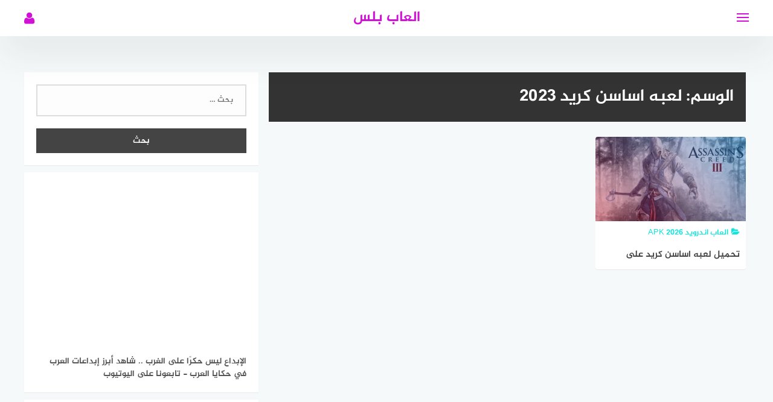

--- FILE ---
content_type: text/html; charset=UTF-8
request_url: https://gamesplus24.info/tag/%D9%84%D8%B9%D8%A8%D9%87-%D8%A7%D8%B3%D8%A7%D8%B3%D9%86-%D9%83%D8%B1%D9%8A%D8%AF-2023/
body_size: 16146
content:
<!DOCTYPE html>
<html class="no-js" dir="rtl" lang="ar" >
<head>
		
<meta name="google-site-verification" content="RUqjz-D8DzJ2RF9tTZpouPktDV1beYA4g1ICvA6ebHo" />

	<meta name="google-site-verification" content="pVS2yTxeZCCNqamqwT7pCbNKeqgOV-Bd2XDe5adSQhU" />
<meta name="p:domain_verify" content="f79183082bc6f3c4047e402ee9a78274"/>
<meta charset="UTF-8">
<meta name="viewport" content="width=device-width, initial-scale=1">
<link rel="profile" href="http://gmpg.org/xfn/11">
<meta name="google-site-verification" content="33l_DnzVhofCuYx4seJt1u-nPt5tnKfSt_ZAmZVWaX0" />
<!-- Global site tag (gtag.js) - Google Analytics -->
<script async src="https://www.googletagmanager.com/gtag/js?id=UA-158975834-1"></script>
<script>
  window.dataLayer = window.dataLayer || [];
  function gtag(){dataLayer.push(arguments);}
  gtag('js', new Date());

  gtag('config', 'UA-158975834-1');
</script>

<meta name='robots' content='index, follow, max-image-preview:large, max-snippet:-1, max-video-preview:-1' />
	<style>img:is([sizes="auto" i], [sizes^="auto," i]) { contain-intrinsic-size: 3000px 1500px }</style>
	<script>document.documentElement.className = document.documentElement.className.replace("no-js","js");</script>

	<!-- This site is optimized with the Yoast SEO plugin v26.6 - https://yoast.com/wordpress/plugins/seo/ -->
	<title>لعبه اساسن كريد 2023 - العاب بلس</title>
	<link rel="canonical" href="https://gamesplus24.info/tag/لعبه-اساسن-كريد-2023/" />
	<meta property="og:locale" content="ar_AR" />
	<meta property="og:type" content="article" />
	<meta property="og:title" content="لعبه اساسن كريد 2023 - العاب بلس" />
	<meta property="og:url" content="https://gamesplus24.info/tag/لعبه-اساسن-كريد-2023/" />
	<meta property="og:site_name" content="العاب بلس" />
	<meta name="twitter:card" content="summary_large_image" />
	<script type="application/ld+json" class="yoast-schema-graph">{"@context":"https://schema.org","@graph":[{"@type":"CollectionPage","@id":"https://gamesplus24.info/tag/%d9%84%d8%b9%d8%a8%d9%87-%d8%a7%d8%b3%d8%a7%d8%b3%d9%86-%d9%83%d8%b1%d9%8a%d8%af-2023/","url":"https://gamesplus24.info/tag/%d9%84%d8%b9%d8%a8%d9%87-%d8%a7%d8%b3%d8%a7%d8%b3%d9%86-%d9%83%d8%b1%d9%8a%d8%af-2023/","name":"لعبه اساسن كريد 2023 - العاب بلس","isPartOf":{"@id":"https://gamesplus24.info/#website"},"primaryImageOfPage":{"@id":"https://gamesplus24.info/tag/%d9%84%d8%b9%d8%a8%d9%87-%d8%a7%d8%b3%d8%a7%d8%b3%d9%86-%d9%83%d8%b1%d9%8a%d8%af-2023/#primaryimage"},"image":{"@id":"https://gamesplus24.info/tag/%d9%84%d8%b9%d8%a8%d9%87-%d8%a7%d8%b3%d8%a7%d8%b3%d9%86-%d9%83%d8%b1%d9%8a%d8%af-2023/#primaryimage"},"thumbnailUrl":"https://i0.wp.com/gamesplus24.info/wp-content/uploads/2020/10/%D8%A7%D9%84%D8%AA%D9%82%D8%A7%D8%B7-1.png?fit=715%2C401&ssl=1","breadcrumb":{"@id":"https://gamesplus24.info/tag/%d9%84%d8%b9%d8%a8%d9%87-%d8%a7%d8%b3%d8%a7%d8%b3%d9%86-%d9%83%d8%b1%d9%8a%d8%af-2023/#breadcrumb"},"inLanguage":"ar"},{"@type":"ImageObject","inLanguage":"ar","@id":"https://gamesplus24.info/tag/%d9%84%d8%b9%d8%a8%d9%87-%d8%a7%d8%b3%d8%a7%d8%b3%d9%86-%d9%83%d8%b1%d9%8a%d8%af-2023/#primaryimage","url":"https://i0.wp.com/gamesplus24.info/wp-content/uploads/2020/10/%D8%A7%D9%84%D8%AA%D9%82%D8%A7%D8%B7-1.png?fit=715%2C401&ssl=1","contentUrl":"https://i0.wp.com/gamesplus24.info/wp-content/uploads/2020/10/%D8%A7%D9%84%D8%AA%D9%82%D8%A7%D8%B7-1.png?fit=715%2C401&ssl=1","width":715,"height":401,"caption":"تحميل لعبه اساسن كريد على الاندرويد اخر اصدار"},{"@type":"BreadcrumbList","@id":"https://gamesplus24.info/tag/%d9%84%d8%b9%d8%a8%d9%87-%d8%a7%d8%b3%d8%a7%d8%b3%d9%86-%d9%83%d8%b1%d9%8a%d8%af-2023/#breadcrumb","itemListElement":[{"@type":"ListItem","position":1,"name":"Home","item":"https://gamesplus24.info/"},{"@type":"ListItem","position":2,"name":"لعبه اساسن كريد 2023"}]},{"@type":"WebSite","@id":"https://gamesplus24.info/#website","url":"https://gamesplus24.info/","name":"العاب بلس","description":"افضل موقع لتحميل الالعاب على الكمبيوتر و الايفون والاندرويد مجانا","publisher":{"@id":"https://gamesplus24.info/#organization"},"potentialAction":[{"@type":"SearchAction","target":{"@type":"EntryPoint","urlTemplate":"https://gamesplus24.info/?s={search_term_string}"},"query-input":{"@type":"PropertyValueSpecification","valueRequired":true,"valueName":"search_term_string"}}],"inLanguage":"ar"},{"@type":"Organization","@id":"https://gamesplus24.info/#organization","name":"العاب بلس","url":"https://gamesplus24.info/","logo":{"@type":"ImageObject","inLanguage":"ar","@id":"https://gamesplus24.info/#/schema/logo/image/","url":"https://i0.wp.com/gamesplus24.info/wp-content/uploads/2019/11/logo-1.png?fit=400%2C123&ssl=1","contentUrl":"https://i0.wp.com/gamesplus24.info/wp-content/uploads/2019/11/logo-1.png?fit=400%2C123&ssl=1","width":400,"height":123,"caption":"العاب بلس"},"image":{"@id":"https://gamesplus24.info/#/schema/logo/image/"}}]}</script>
	<!-- / Yoast SEO plugin. -->


<link rel='dns-prefetch' href='//secure.gravatar.com' />
<link rel='dns-prefetch' href='//stats.wp.com' />
<link rel='dns-prefetch' href='//v0.wordpress.com' />
<link rel='dns-prefetch' href='//widgets.wp.com' />
<link rel='dns-prefetch' href='//s0.wp.com' />
<link rel='dns-prefetch' href='//0.gravatar.com' />
<link rel='dns-prefetch' href='//1.gravatar.com' />
<link rel='dns-prefetch' href='//2.gravatar.com' />
<link rel='dns-prefetch' href='//jetpack.wordpress.com' />
<link rel='dns-prefetch' href='//public-api.wordpress.com' />
<link rel='preconnect' href='//i0.wp.com' />
<link rel='preconnect' href='//c0.wp.com' />
<link rel="alternate" type="application/rss+xml" title="العاب بلس &laquo; الخلاصة" href="https://gamesplus24.info/feed/" />
<link rel="alternate" type="application/rss+xml" title="العاب بلس &laquo; خلاصة التعليقات" href="https://gamesplus24.info/comments/feed/" />
<link rel="alternate" type="application/rss+xml" title="العاب بلس &laquo; لعبه اساسن كريد 2023 خلاصة الوسوم" href="https://gamesplus24.info/tag/%d9%84%d8%b9%d8%a8%d9%87-%d8%a7%d8%b3%d8%a7%d8%b3%d9%86-%d9%83%d8%b1%d9%8a%d8%af-2023/feed/" />
<script type="text/javascript">
/* <![CDATA[ */
window._wpemojiSettings = {"baseUrl":"https:\/\/s.w.org\/images\/core\/emoji\/16.0.1\/72x72\/","ext":".png","svgUrl":"https:\/\/s.w.org\/images\/core\/emoji\/16.0.1\/svg\/","svgExt":".svg","source":{"concatemoji":"https:\/\/gamesplus24.info\/wp-includes\/js\/wp-emoji-release.min.js?ver=6.8.3"}};
/*! This file is auto-generated */
!function(s,n){var o,i,e;function c(e){try{var t={supportTests:e,timestamp:(new Date).valueOf()};sessionStorage.setItem(o,JSON.stringify(t))}catch(e){}}function p(e,t,n){e.clearRect(0,0,e.canvas.width,e.canvas.height),e.fillText(t,0,0);var t=new Uint32Array(e.getImageData(0,0,e.canvas.width,e.canvas.height).data),a=(e.clearRect(0,0,e.canvas.width,e.canvas.height),e.fillText(n,0,0),new Uint32Array(e.getImageData(0,0,e.canvas.width,e.canvas.height).data));return t.every(function(e,t){return e===a[t]})}function u(e,t){e.clearRect(0,0,e.canvas.width,e.canvas.height),e.fillText(t,0,0);for(var n=e.getImageData(16,16,1,1),a=0;a<n.data.length;a++)if(0!==n.data[a])return!1;return!0}function f(e,t,n,a){switch(t){case"flag":return n(e,"\ud83c\udff3\ufe0f\u200d\u26a7\ufe0f","\ud83c\udff3\ufe0f\u200b\u26a7\ufe0f")?!1:!n(e,"\ud83c\udde8\ud83c\uddf6","\ud83c\udde8\u200b\ud83c\uddf6")&&!n(e,"\ud83c\udff4\udb40\udc67\udb40\udc62\udb40\udc65\udb40\udc6e\udb40\udc67\udb40\udc7f","\ud83c\udff4\u200b\udb40\udc67\u200b\udb40\udc62\u200b\udb40\udc65\u200b\udb40\udc6e\u200b\udb40\udc67\u200b\udb40\udc7f");case"emoji":return!a(e,"\ud83e\udedf")}return!1}function g(e,t,n,a){var r="undefined"!=typeof WorkerGlobalScope&&self instanceof WorkerGlobalScope?new OffscreenCanvas(300,150):s.createElement("canvas"),o=r.getContext("2d",{willReadFrequently:!0}),i=(o.textBaseline="top",o.font="600 32px Arial",{});return e.forEach(function(e){i[e]=t(o,e,n,a)}),i}function t(e){var t=s.createElement("script");t.src=e,t.defer=!0,s.head.appendChild(t)}"undefined"!=typeof Promise&&(o="wpEmojiSettingsSupports",i=["flag","emoji"],n.supports={everything:!0,everythingExceptFlag:!0},e=new Promise(function(e){s.addEventListener("DOMContentLoaded",e,{once:!0})}),new Promise(function(t){var n=function(){try{var e=JSON.parse(sessionStorage.getItem(o));if("object"==typeof e&&"number"==typeof e.timestamp&&(new Date).valueOf()<e.timestamp+604800&&"object"==typeof e.supportTests)return e.supportTests}catch(e){}return null}();if(!n){if("undefined"!=typeof Worker&&"undefined"!=typeof OffscreenCanvas&&"undefined"!=typeof URL&&URL.createObjectURL&&"undefined"!=typeof Blob)try{var e="postMessage("+g.toString()+"("+[JSON.stringify(i),f.toString(),p.toString(),u.toString()].join(",")+"));",a=new Blob([e],{type:"text/javascript"}),r=new Worker(URL.createObjectURL(a),{name:"wpTestEmojiSupports"});return void(r.onmessage=function(e){c(n=e.data),r.terminate(),t(n)})}catch(e){}c(n=g(i,f,p,u))}t(n)}).then(function(e){for(var t in e)n.supports[t]=e[t],n.supports.everything=n.supports.everything&&n.supports[t],"flag"!==t&&(n.supports.everythingExceptFlag=n.supports.everythingExceptFlag&&n.supports[t]);n.supports.everythingExceptFlag=n.supports.everythingExceptFlag&&!n.supports.flag,n.DOMReady=!1,n.readyCallback=function(){n.DOMReady=!0}}).then(function(){return e}).then(function(){var e;n.supports.everything||(n.readyCallback(),(e=n.source||{}).concatemoji?t(e.concatemoji):e.wpemoji&&e.twemoji&&(t(e.twemoji),t(e.wpemoji)))}))}((window,document),window._wpemojiSettings);
/* ]]> */
</script>
<style id='wp-emoji-styles-inline-css' type='text/css'>

	img.wp-smiley, img.emoji {
		display: inline !important;
		border: none !important;
		box-shadow: none !important;
		height: 1em !important;
		width: 1em !important;
		margin: 0 0.07em !important;
		vertical-align: -0.1em !important;
		background: none !important;
		padding: 0 !important;
	}
</style>
<link rel='stylesheet' id='wp-block-library-rtl-css' href='https://c0.wp.com/c/6.8.3/wp-includes/css/dist/block-library/style-rtl.min.css' type='text/css' media='all' />
<style id='classic-theme-styles-inline-css' type='text/css'>
/*! This file is auto-generated */
.wp-block-button__link{color:#fff;background-color:#32373c;border-radius:9999px;box-shadow:none;text-decoration:none;padding:calc(.667em + 2px) calc(1.333em + 2px);font-size:1.125em}.wp-block-file__button{background:#32373c;color:#fff;text-decoration:none}
</style>
<link rel='stylesheet' id='mediaelement-css' href='https://c0.wp.com/c/6.8.3/wp-includes/js/mediaelement/mediaelementplayer-legacy.min.css' type='text/css' media='all' />
<link rel='stylesheet' id='wp-mediaelement-css' href='https://c0.wp.com/c/6.8.3/wp-includes/js/mediaelement/wp-mediaelement.min.css' type='text/css' media='all' />
<style id='jetpack-sharing-buttons-style-inline-css' type='text/css'>
.jetpack-sharing-buttons__services-list{display:flex;flex-direction:row;flex-wrap:wrap;gap:0;list-style-type:none;margin:5px;padding:0}.jetpack-sharing-buttons__services-list.has-small-icon-size{font-size:12px}.jetpack-sharing-buttons__services-list.has-normal-icon-size{font-size:16px}.jetpack-sharing-buttons__services-list.has-large-icon-size{font-size:24px}.jetpack-sharing-buttons__services-list.has-huge-icon-size{font-size:36px}@media print{.jetpack-sharing-buttons__services-list{display:none!important}}.editor-styles-wrapper .wp-block-jetpack-sharing-buttons{gap:0;padding-inline-start:0}ul.jetpack-sharing-buttons__services-list.has-background{padding:1.25em 2.375em}
</style>
<style id='global-styles-inline-css' type='text/css'>
:root{--wp--preset--aspect-ratio--square: 1;--wp--preset--aspect-ratio--4-3: 4/3;--wp--preset--aspect-ratio--3-4: 3/4;--wp--preset--aspect-ratio--3-2: 3/2;--wp--preset--aspect-ratio--2-3: 2/3;--wp--preset--aspect-ratio--16-9: 16/9;--wp--preset--aspect-ratio--9-16: 9/16;--wp--preset--color--black: #000000;--wp--preset--color--cyan-bluish-gray: #abb8c3;--wp--preset--color--white: #ffffff;--wp--preset--color--pale-pink: #f78da7;--wp--preset--color--vivid-red: #cf2e2e;--wp--preset--color--luminous-vivid-orange: #ff6900;--wp--preset--color--luminous-vivid-amber: #fcb900;--wp--preset--color--light-green-cyan: #7bdcb5;--wp--preset--color--vivid-green-cyan: #00d084;--wp--preset--color--pale-cyan-blue: #8ed1fc;--wp--preset--color--vivid-cyan-blue: #0693e3;--wp--preset--color--vivid-purple: #9b51e0;--wp--preset--gradient--vivid-cyan-blue-to-vivid-purple: linear-gradient(135deg,rgba(6,147,227,1) 0%,rgb(155,81,224) 100%);--wp--preset--gradient--light-green-cyan-to-vivid-green-cyan: linear-gradient(135deg,rgb(122,220,180) 0%,rgb(0,208,130) 100%);--wp--preset--gradient--luminous-vivid-amber-to-luminous-vivid-orange: linear-gradient(135deg,rgba(252,185,0,1) 0%,rgba(255,105,0,1) 100%);--wp--preset--gradient--luminous-vivid-orange-to-vivid-red: linear-gradient(135deg,rgba(255,105,0,1) 0%,rgb(207,46,46) 100%);--wp--preset--gradient--very-light-gray-to-cyan-bluish-gray: linear-gradient(135deg,rgb(238,238,238) 0%,rgb(169,184,195) 100%);--wp--preset--gradient--cool-to-warm-spectrum: linear-gradient(135deg,rgb(74,234,220) 0%,rgb(151,120,209) 20%,rgb(207,42,186) 40%,rgb(238,44,130) 60%,rgb(251,105,98) 80%,rgb(254,248,76) 100%);--wp--preset--gradient--blush-light-purple: linear-gradient(135deg,rgb(255,206,236) 0%,rgb(152,150,240) 100%);--wp--preset--gradient--blush-bordeaux: linear-gradient(135deg,rgb(254,205,165) 0%,rgb(254,45,45) 50%,rgb(107,0,62) 100%);--wp--preset--gradient--luminous-dusk: linear-gradient(135deg,rgb(255,203,112) 0%,rgb(199,81,192) 50%,rgb(65,88,208) 100%);--wp--preset--gradient--pale-ocean: linear-gradient(135deg,rgb(255,245,203) 0%,rgb(182,227,212) 50%,rgb(51,167,181) 100%);--wp--preset--gradient--electric-grass: linear-gradient(135deg,rgb(202,248,128) 0%,rgb(113,206,126) 100%);--wp--preset--gradient--midnight: linear-gradient(135deg,rgb(2,3,129) 0%,rgb(40,116,252) 100%);--wp--preset--font-size--small: 13px;--wp--preset--font-size--medium: 20px;--wp--preset--font-size--large: 36px;--wp--preset--font-size--x-large: 42px;--wp--preset--spacing--20: 0.44rem;--wp--preset--spacing--30: 0.67rem;--wp--preset--spacing--40: 1rem;--wp--preset--spacing--50: 1.5rem;--wp--preset--spacing--60: 2.25rem;--wp--preset--spacing--70: 3.38rem;--wp--preset--spacing--80: 5.06rem;--wp--preset--shadow--natural: 6px 6px 9px rgba(0, 0, 0, 0.2);--wp--preset--shadow--deep: 12px 12px 50px rgba(0, 0, 0, 0.4);--wp--preset--shadow--sharp: 6px 6px 0px rgba(0, 0, 0, 0.2);--wp--preset--shadow--outlined: 6px 6px 0px -3px rgba(255, 255, 255, 1), 6px 6px rgba(0, 0, 0, 1);--wp--preset--shadow--crisp: 6px 6px 0px rgba(0, 0, 0, 1);}:where(.is-layout-flex){gap: 0.5em;}:where(.is-layout-grid){gap: 0.5em;}body .is-layout-flex{display: flex;}.is-layout-flex{flex-wrap: wrap;align-items: center;}.is-layout-flex > :is(*, div){margin: 0;}body .is-layout-grid{display: grid;}.is-layout-grid > :is(*, div){margin: 0;}:where(.wp-block-columns.is-layout-flex){gap: 2em;}:where(.wp-block-columns.is-layout-grid){gap: 2em;}:where(.wp-block-post-template.is-layout-flex){gap: 1.25em;}:where(.wp-block-post-template.is-layout-grid){gap: 1.25em;}.has-black-color{color: var(--wp--preset--color--black) !important;}.has-cyan-bluish-gray-color{color: var(--wp--preset--color--cyan-bluish-gray) !important;}.has-white-color{color: var(--wp--preset--color--white) !important;}.has-pale-pink-color{color: var(--wp--preset--color--pale-pink) !important;}.has-vivid-red-color{color: var(--wp--preset--color--vivid-red) !important;}.has-luminous-vivid-orange-color{color: var(--wp--preset--color--luminous-vivid-orange) !important;}.has-luminous-vivid-amber-color{color: var(--wp--preset--color--luminous-vivid-amber) !important;}.has-light-green-cyan-color{color: var(--wp--preset--color--light-green-cyan) !important;}.has-vivid-green-cyan-color{color: var(--wp--preset--color--vivid-green-cyan) !important;}.has-pale-cyan-blue-color{color: var(--wp--preset--color--pale-cyan-blue) !important;}.has-vivid-cyan-blue-color{color: var(--wp--preset--color--vivid-cyan-blue) !important;}.has-vivid-purple-color{color: var(--wp--preset--color--vivid-purple) !important;}.has-black-background-color{background-color: var(--wp--preset--color--black) !important;}.has-cyan-bluish-gray-background-color{background-color: var(--wp--preset--color--cyan-bluish-gray) !important;}.has-white-background-color{background-color: var(--wp--preset--color--white) !important;}.has-pale-pink-background-color{background-color: var(--wp--preset--color--pale-pink) !important;}.has-vivid-red-background-color{background-color: var(--wp--preset--color--vivid-red) !important;}.has-luminous-vivid-orange-background-color{background-color: var(--wp--preset--color--luminous-vivid-orange) !important;}.has-luminous-vivid-amber-background-color{background-color: var(--wp--preset--color--luminous-vivid-amber) !important;}.has-light-green-cyan-background-color{background-color: var(--wp--preset--color--light-green-cyan) !important;}.has-vivid-green-cyan-background-color{background-color: var(--wp--preset--color--vivid-green-cyan) !important;}.has-pale-cyan-blue-background-color{background-color: var(--wp--preset--color--pale-cyan-blue) !important;}.has-vivid-cyan-blue-background-color{background-color: var(--wp--preset--color--vivid-cyan-blue) !important;}.has-vivid-purple-background-color{background-color: var(--wp--preset--color--vivid-purple) !important;}.has-black-border-color{border-color: var(--wp--preset--color--black) !important;}.has-cyan-bluish-gray-border-color{border-color: var(--wp--preset--color--cyan-bluish-gray) !important;}.has-white-border-color{border-color: var(--wp--preset--color--white) !important;}.has-pale-pink-border-color{border-color: var(--wp--preset--color--pale-pink) !important;}.has-vivid-red-border-color{border-color: var(--wp--preset--color--vivid-red) !important;}.has-luminous-vivid-orange-border-color{border-color: var(--wp--preset--color--luminous-vivid-orange) !important;}.has-luminous-vivid-amber-border-color{border-color: var(--wp--preset--color--luminous-vivid-amber) !important;}.has-light-green-cyan-border-color{border-color: var(--wp--preset--color--light-green-cyan) !important;}.has-vivid-green-cyan-border-color{border-color: var(--wp--preset--color--vivid-green-cyan) !important;}.has-pale-cyan-blue-border-color{border-color: var(--wp--preset--color--pale-cyan-blue) !important;}.has-vivid-cyan-blue-border-color{border-color: var(--wp--preset--color--vivid-cyan-blue) !important;}.has-vivid-purple-border-color{border-color: var(--wp--preset--color--vivid-purple) !important;}.has-vivid-cyan-blue-to-vivid-purple-gradient-background{background: var(--wp--preset--gradient--vivid-cyan-blue-to-vivid-purple) !important;}.has-light-green-cyan-to-vivid-green-cyan-gradient-background{background: var(--wp--preset--gradient--light-green-cyan-to-vivid-green-cyan) !important;}.has-luminous-vivid-amber-to-luminous-vivid-orange-gradient-background{background: var(--wp--preset--gradient--luminous-vivid-amber-to-luminous-vivid-orange) !important;}.has-luminous-vivid-orange-to-vivid-red-gradient-background{background: var(--wp--preset--gradient--luminous-vivid-orange-to-vivid-red) !important;}.has-very-light-gray-to-cyan-bluish-gray-gradient-background{background: var(--wp--preset--gradient--very-light-gray-to-cyan-bluish-gray) !important;}.has-cool-to-warm-spectrum-gradient-background{background: var(--wp--preset--gradient--cool-to-warm-spectrum) !important;}.has-blush-light-purple-gradient-background{background: var(--wp--preset--gradient--blush-light-purple) !important;}.has-blush-bordeaux-gradient-background{background: var(--wp--preset--gradient--blush-bordeaux) !important;}.has-luminous-dusk-gradient-background{background: var(--wp--preset--gradient--luminous-dusk) !important;}.has-pale-ocean-gradient-background{background: var(--wp--preset--gradient--pale-ocean) !important;}.has-electric-grass-gradient-background{background: var(--wp--preset--gradient--electric-grass) !important;}.has-midnight-gradient-background{background: var(--wp--preset--gradient--midnight) !important;}.has-small-font-size{font-size: var(--wp--preset--font-size--small) !important;}.has-medium-font-size{font-size: var(--wp--preset--font-size--medium) !important;}.has-large-font-size{font-size: var(--wp--preset--font-size--large) !important;}.has-x-large-font-size{font-size: var(--wp--preset--font-size--x-large) !important;}
:where(.wp-block-post-template.is-layout-flex){gap: 1.25em;}:where(.wp-block-post-template.is-layout-grid){gap: 1.25em;}
:where(.wp-block-columns.is-layout-flex){gap: 2em;}:where(.wp-block-columns.is-layout-grid){gap: 2em;}
:root :where(.wp-block-pullquote){font-size: 1.5em;line-height: 1.6;}
</style>
<link rel='stylesheet' id='contact-form-7-css' href='https://gamesplus24.info/wp-content/plugins/contact-form-7/includes/css/styles.css?ver=6.1.1' type='text/css' media='all' />
<link rel='stylesheet' id='contact-form-7-rtl-css' href='https://gamesplus24.info/wp-content/plugins/contact-form-7/includes/css/styles-rtl.css?ver=6.1.1' type='text/css' media='all' />
<link rel='stylesheet' id='toc-screen-css' href='https://gamesplus24.info/wp-content/plugins/table-of-contents-plus/screen.min.css?ver=2411.1' type='text/css' media='all' />
<link rel='stylesheet' id='moodoo-style-css' href='https://gamesplus24.info/wp-content/themes/moodoo/style.css?ver=6.8.3' type='text/css' media='all' />
<link rel='stylesheet' id='font-awesome-icons-css' href='https://gamesplus24.info/wp-content/themes/moodoo/css/font-awesome.min.css?ver=4.6.3' type='text/css' media='all' />
<link rel='stylesheet' id='animate-css-css' href='https://gamesplus24.info/wp-content/themes/moodoo/css/animate.min.css?ver=6.8.3' type='text/css' media='all' />
<link rel='stylesheet' id='jetpack_likes-css' href='https://c0.wp.com/p/jetpack/15.3.1/modules/likes/style.css' type='text/css' media='all' />
<script type="text/javascript" src="https://c0.wp.com/c/6.8.3/wp-includes/js/jquery/jquery.min.js" id="jquery-core-js"></script>
<script type="text/javascript" src="https://c0.wp.com/c/6.8.3/wp-includes/js/jquery/jquery-migrate.min.js" id="jquery-migrate-js"></script>
<link rel="https://api.w.org/" href="https://gamesplus24.info/wp-json/" /><link rel="alternate" title="JSON" type="application/json" href="https://gamesplus24.info/wp-json/wp/v2/tags/2761" /><link rel="EditURI" type="application/rsd+xml" title="RSD" href="https://gamesplus24.info/xmlrpc.php?rsd" />
<link rel="stylesheet" href="https://gamesplus24.info/wp-content/themes/moodoo/rtl.css" type="text/css" media="screen" /><meta name="generator" content="WordPress 6.8.3" />
	<style>img#wpstats{display:none}</style>
		<!-- العاب بلس Internal Styles --><style type="text/css">.main-block, .home section.widget .widget-title:after { background: linear-gradient(135deg, #f2216e 0%, #b012e5 100%); }.cat-box.cat-104  .cat-title, .cat-box.cat-104 a.sub-cat:hover, .cat-box.cat-104 a.sub-cat:hover:before, .cat-104 .post-cat, .post-cat.cat-104, .single .post-cat.cat-104 a {
					color: #fc4141;
				}
				.cat-box.cat-104 .cat-icon, .cats-style-color .cat-box.cat-104 .cat-box-wrap,  .cat-104 .page-title, .cat-104 #more_posts { background-color: #fc4141; }
				.cat-box.cat-104 .cat-icon {background-image: url(https://gamesplus24.info/wp-content/themes/moodoo/img/default-cat-icon.png); }
				
.cat-box.cat-589  .cat-title, .cat-box.cat-589 a.sub-cat:hover, .cat-box.cat-589 a.sub-cat:hover:before, .cat-589 .post-cat, .post-cat.cat-589, .single .post-cat.cat-589 a {
					color: #ed8c42;
				}
				.cat-box.cat-589 .cat-icon, .cats-style-color .cat-box.cat-589 .cat-box-wrap,  .cat-589 .page-title, .cat-589 #more_posts { background-color: #ed8c42; }
				.cat-box.cat-589 .cat-icon {background-image: url(https://gamesplus24.info/wp-content/themes/moodoo/img/default-cat-icon.png); }
				
.cat-box.cat-131  .cat-title, .cat-box.cat-131 a.sub-cat:hover, .cat-box.cat-131 a.sub-cat:hover:before, .cat-131 .post-cat, .post-cat.cat-131, .single .post-cat.cat-131 a {
					color: #e1f229;
				}
				.cat-box.cat-131 .cat-icon, .cats-style-color .cat-box.cat-131 .cat-box-wrap,  .cat-131 .page-title, .cat-131 #more_posts { background-color: #e1f229; }
				.cat-box.cat-131 .cat-icon {background-image: url(https://gamesplus24.info/wp-content/themes/moodoo/img/default-cat-icon.png); }
				
.cat-box.cat-155  .cat-title, .cat-box.cat-155 a.sub-cat:hover, .cat-box.cat-155 a.sub-cat:hover:before, .cat-155 .post-cat, .post-cat.cat-155, .single .post-cat.cat-155 a {
					color: #1daee2;
				}
				.cat-box.cat-155 .cat-icon, .cats-style-color .cat-box.cat-155 .cat-box-wrap,  .cat-155 .page-title, .cat-155 #more_posts { background-color: #1daee2; }
				.cat-box.cat-155 .cat-icon {background-image: url(https://gamesplus24.info/wp-content/themes/moodoo/img/default-cat-icon.png); }
				
.cat-box.cat-451  .cat-title, .cat-box.cat-451 a.sub-cat:hover, .cat-box.cat-451 a.sub-cat:hover:before, .cat-451 .post-cat, .post-cat.cat-451, .single .post-cat.cat-451 a {
					color: #12ea65;
				}
				.cat-box.cat-451 .cat-icon, .cats-style-color .cat-box.cat-451 .cat-box-wrap,  .cat-451 .page-title, .cat-451 #more_posts { background-color: #12ea65; }
				.cat-box.cat-451 .cat-icon {background-image: url(https://gamesplus24.info/wp-content/themes/moodoo/img/default-cat-icon.png); }
				
.cat-box.cat-365  .cat-title, .cat-box.cat-365 a.sub-cat:hover, .cat-box.cat-365 a.sub-cat:hover:before, .cat-365 .post-cat, .post-cat.cat-365, .single .post-cat.cat-365 a {
					color: #1252e8;
				}
				.cat-box.cat-365 .cat-icon, .cats-style-color .cat-box.cat-365 .cat-box-wrap,  .cat-365 .page-title, .cat-365 #more_posts { background-color: #1252e8; }
				.cat-box.cat-365 .cat-icon {background-image: url(https://gamesplus24.info/wp-content/themes/moodoo/img/default-cat-icon.png); }
				
.cat-box.cat-496  .cat-title, .cat-box.cat-496 a.sub-cat:hover, .cat-box.cat-496 a.sub-cat:hover:before, .cat-496 .post-cat, .post-cat.cat-496, .single .post-cat.cat-496 a {
					color: #4a24d6;
				}
				.cat-box.cat-496 .cat-icon, .cats-style-color .cat-box.cat-496 .cat-box-wrap,  .cat-496 .page-title, .cat-496 #more_posts { background-color: #4a24d6; }
				.cat-box.cat-496 .cat-icon {background-image: url(https://gamesplus24.info/wp-content/themes/moodoo/img/default-cat-icon.png); }
				
.cat-box.cat-525  .cat-title, .cat-box.cat-525 a.sub-cat:hover, .cat-box.cat-525 a.sub-cat:hover:before, .cat-525 .post-cat, .post-cat.cat-525, .single .post-cat.cat-525 a {
					color: #7713f2;
				}
				.cat-box.cat-525 .cat-icon, .cats-style-color .cat-box.cat-525 .cat-box-wrap,  .cat-525 .page-title, .cat-525 #more_posts { background-color: #7713f2; }
				.cat-box.cat-525 .cat-icon {background-image: url(https://gamesplus24.info/wp-content/themes/moodoo/img/default-cat-icon.png); }
				
.cat-box.cat-25  .cat-title, .cat-box.cat-25 a.sub-cat:hover, .cat-box.cat-25 a.sub-cat:hover:before, .cat-25 .post-cat, .post-cat.cat-25, .single .post-cat.cat-25 a {
					color: #6cdb11;
				}
				.cat-box.cat-25 .cat-icon, .cats-style-color .cat-box.cat-25 .cat-box-wrap,  .cat-25 .page-title, .cat-25 #more_posts { background-color: #6cdb11; }
				.cat-box.cat-25 .cat-icon {background-image: url(https://gamesplus24.info/wp-content/themes/moodoo/img/default-cat-icon.png); }
				
.cat-box.cat-109  .cat-title, .cat-box.cat-109 a.sub-cat:hover, .cat-box.cat-109 a.sub-cat:hover:before, .cat-109 .post-cat, .post-cat.cat-109, .single .post-cat.cat-109 a {
					color: #d110c1;
				}
				.cat-box.cat-109 .cat-icon, .cats-style-color .cat-box.cat-109 .cat-box-wrap,  .cat-109 .page-title, .cat-109 #more_posts { background-color: #d110c1; }
				.cat-box.cat-109 .cat-icon {background-image: url(https://gamesplus24.info/wp-content/themes/moodoo/img/default-cat-icon.png); }
				
.cat-box.cat-652  .cat-title, .cat-box.cat-652 a.sub-cat:hover, .cat-box.cat-652 a.sub-cat:hover:before, .cat-652 .post-cat, .post-cat.cat-652, .single .post-cat.cat-652 a {
					color: #10d11a;
				}
				.cat-box.cat-652 .cat-icon, .cats-style-color .cat-box.cat-652 .cat-box-wrap,  .cat-652 .page-title, .cat-652 #more_posts { background-color: #10d11a; }
				.cat-box.cat-652 .cat-icon {background-image: url(https://gamesplus24.info/wp-content/themes/moodoo/img/default-cat-icon.png); }
				
.cat-box.cat-647  .cat-title, .cat-box.cat-647 a.sub-cat:hover, .cat-box.cat-647 a.sub-cat:hover:before, .cat-647 .post-cat, .post-cat.cat-647, .single .post-cat.cat-647 a {
					color: #c40f3f;
				}
				.cat-box.cat-647 .cat-icon, .cats-style-color .cat-box.cat-647 .cat-box-wrap,  .cat-647 .page-title, .cat-647 #more_posts { background-color: #c40f3f; }
				.cat-box.cat-647 .cat-icon {background-image: url(https://gamesplus24.info/wp-content/themes/moodoo/img/default-cat-icon.png); }
				
.cat-box.cat-654  .cat-title, .cat-box.cat-654 a.sub-cat:hover, .cat-box.cat-654 a.sub-cat:hover:before, .cat-654 .post-cat, .post-cat.cat-654, .single .post-cat.cat-654 a {
					color: #a411d6;
				}
				.cat-box.cat-654 .cat-icon, .cats-style-color .cat-box.cat-654 .cat-box-wrap,  .cat-654 .page-title, .cat-654 #more_posts { background-color: #a411d6; }
				.cat-box.cat-654 .cat-icon {background-image: url(https://gamesplus24.info/wp-content/themes/moodoo/img/default-cat-icon.png); }
				
.cat-box.cat-651  .cat-title, .cat-box.cat-651 a.sub-cat:hover, .cat-box.cat-651 a.sub-cat:hover:before, .cat-651 .post-cat, .post-cat.cat-651, .single .post-cat.cat-651 a {
					color: #64a8a8;
				}
				.cat-box.cat-651 .cat-icon, .cats-style-color .cat-box.cat-651 .cat-box-wrap,  .cat-651 .page-title, .cat-651 #more_posts { background-color: #64a8a8; }
				.cat-box.cat-651 .cat-icon {background-image: url(https://gamesplus24.info/wp-content/themes/moodoo/img/default-cat-icon.png); }
				
.cat-box.cat-655  .cat-title, .cat-box.cat-655 a.sub-cat:hover, .cat-box.cat-655 a.sub-cat:hover:before, .cat-655 .post-cat, .post-cat.cat-655, .single .post-cat.cat-655 a {
					color: #6a5d9e;
				}
				.cat-box.cat-655 .cat-icon, .cats-style-color .cat-box.cat-655 .cat-box-wrap,  .cat-655 .page-title, .cat-655 #more_posts { background-color: #6a5d9e; }
				.cat-box.cat-655 .cat-icon {background-image: url(https://gamesplus24.info/wp-content/themes/moodoo/img/default-cat-icon.png); }
				
.cat-box.cat-653  .cat-title, .cat-box.cat-653 a.sub-cat:hover, .cat-box.cat-653 a.sub-cat:hover:before, .cat-653 .post-cat, .post-cat.cat-653, .single .post-cat.cat-653 a {
					color: #bc4364;
				}
				.cat-box.cat-653 .cat-icon, .cats-style-color .cat-box.cat-653 .cat-box-wrap,  .cat-653 .page-title, .cat-653 #more_posts { background-color: #bc4364; }
				.cat-box.cat-653 .cat-icon {background-image: url(https://gamesplus24.info/wp-content/themes/moodoo/img/default-cat-icon.png); }
				
.cat-box.cat-776  .cat-title, .cat-box.cat-776 a.sub-cat:hover, .cat-box.cat-776 a.sub-cat:hover:before, .cat-776 .post-cat, .post-cat.cat-776, .single .post-cat.cat-776 a {
					color: #828729;
				}
				.cat-box.cat-776 .cat-icon, .cats-style-color .cat-box.cat-776 .cat-box-wrap,  .cat-776 .page-title, .cat-776 #more_posts { background-color: #828729; }
				.cat-box.cat-776 .cat-icon {background-image: url(https://gamesplus24.info/wp-content/themes/moodoo/img/default-cat-icon.png); }
				
.cat-box.cat-1  .cat-title, .cat-box.cat-1 a.sub-cat:hover, .cat-box.cat-1 a.sub-cat:hover:before, .cat-1 .post-cat, .post-cat.cat-1, .single .post-cat.cat-1 a {
					color: #364796;
				}
				.cat-box.cat-1 .cat-icon, .cats-style-color .cat-box.cat-1 .cat-box-wrap,  .cat-1 .page-title, .cat-1 #more_posts { background-color: #364796; }
				.cat-box.cat-1 .cat-icon {background-image: url(https://gamesplus24.info/wp-content/themes/moodoo/img/default-cat-icon.png); }
				
.cat-box.cat-2  .cat-title, .cat-box.cat-2 a.sub-cat:hover, .cat-box.cat-2 a.sub-cat:hover:before, .cat-2 .post-cat, .post-cat.cat-2, .single .post-cat.cat-2 a {
					color: #d850ab;
				}
				.cat-box.cat-2 .cat-icon, .cats-style-color .cat-box.cat-2 .cat-box-wrap,  .cat-2 .page-title, .cat-2 #more_posts { background-color: #d850ab; }
				.cat-box.cat-2 .cat-icon {background-image: url(https://gamesplus24.info/wp-content/themes/moodoo/img/default-cat-icon.png); }
				
</style>
          
	      <!-- Customizer CSS --> 
	      
	      <style type="text/css">
	           a, a:hover, a:focus, a:active, #main-nav a:hover { color:#d211d6; }			   .toggle-user .user-icon, .widget_posts_list .post-cat,  .single .post-cat, .widget_twocol_cats li:hover a, .widget_archive li:hover a, .widget_categories li:hover a, .widget_meta li:hover a, .widget_twocol_cats li:hover a:before, .widget_archive li:hover a:before, .widget_categories li:hover a:before, .widget_meta li:hover a:before { color:#d211d6; }	           .nav-toggle .bar, #smoothup:hover, .comments-title .fa, .post-tags a:hover, .tagcloud a:hover, button:hover, input[type="button"]:hover, input[type="reset"]:hover, input[type="submit"]:hover  { background-color:#d211d6; }	             .post-tags a:hover:before, .tagcloud a:hover:before  { border-left-color:#d211d6; }
	      </style> 
	      
	      <!--/Customizer CSS-->
	      
    	<link rel="icon" href="https://i0.wp.com/gamesplus24.info/wp-content/uploads/2019/11/cropped-logo-1-1.png?fit=32%2C32&#038;ssl=1" sizes="32x32" />
<link rel="icon" href="https://i0.wp.com/gamesplus24.info/wp-content/uploads/2019/11/cropped-logo-1-1.png?fit=192%2C192&#038;ssl=1" sizes="192x192" />
<link rel="apple-touch-icon" href="https://i0.wp.com/gamesplus24.info/wp-content/uploads/2019/11/cropped-logo-1-1.png?fit=180%2C180&#038;ssl=1" />
<meta name="msapplication-TileImage" content="https://i0.wp.com/gamesplus24.info/wp-content/uploads/2019/11/cropped-logo-1-1.png?fit=270%2C270&#038;ssl=1" />
<link rel=”preload” href=”/wp-content/themes/moodoo/fonts/Al-Jazeera-Arabic-Bold.woff2″ as=”font” type=”font/woff2″ crossorigin>	
	<link rel=”preload” href=”/wp-content/themes/moodoo/fonts/fontawesome-webfont.woff2″ as=”font” type=”font/woff2″ crossorigin>
</head>

<body class="rtl archive tag tag----2023 tag-2761 wp-theme-moodoo group-blog hfeed">

<div id="page" class="site">
	<a class="skip-link screen-reader-text" href="#content">التجاوز إلى المحتوى</a>

	<header id="masthead" class="site-header" role="banner" >
		
		<div class="inner-wrapper">
			
			<div class="container clear fadeIn wow" data-wow-duration="1s" data-wow-delay=".25s">
				
				<div class="site-branding" >
					
												<p class="site-title"><a href="https://gamesplus24.info/" rel="home">العاب بلس</a></p>
						    							<p class="site-description">افضل موقع لتحميل الالعاب على الكمبيوتر و الايفون والاندرويد مجانا</p>
					        				</div><!-- .site-branding -->
				  
									<div id="header-search">
	                   <form role="search" method="get" action="https://gamesplus24.info/" >
							<input type="text" class="search-input" value="" placeholder="إبحث في الموقع&#8230;" name="s"  />
							<button  type="submit"   class="search-icon" ><i class="fa fa-search"></i></button>
						</form>
	            	</div> 
				
				<div class="nav-toggle">
					<div class="bars">
						<div class="bar"></div>
						<div class="bar"></div>
						<div class="bar"></div>
					</div>
				</div> <!-- /nav-toggle -->

				<div class="toggle-user" >
					<i class="user-icon fa fa-user"></i>
				</div>

				<div class="user-login">
					<div class="login-section">
		            <div class="author-wrap">
			            <div class="author-avatar"><div class="avatar-container"><img alt='' src='https://secure.gravatar.com/avatar/?s=80&#038;d=mm&#038;r=g' srcset='https://secure.gravatar.com/avatar/?s=160&#038;d=mm&#038;r=g 2x' class='avatar avatar-80 photo avatar-default' height='80' width='80' decoding='async'/></div></div>
			            <div class="author-login login-toggle"><a id="login-link">تسجيل الدخول</a></div>
			        </div>
				</div><!-- .login-section -->
		<div class="login-form">
            <form action="https://gamesplus24.info/wp-login.php" method="post">
                <p id="log-username"><input type="text" name="log" id="log" value="إسم المستخدم" onfocus="if (this.value == 'إسم المستخدم') {this.value = '';}" onblur="if (this.value == '') {this.value = 'إسم المستخدم';}"  size="33" /></p>
                <p id="log-pass"><input type="password" name="pwd" id="pwd" value="كلمة المرور" onfocus="if (this.value == 'كلمة المرور') {this.value = '';}" onblur="if (this.value == '') {this.value = 'كلمة المرور';}" size="33" /></p>
                <input type="submit" name="submit" value="تسجيل الدخول" class="login-button" />
                <label for="rememberme"><input name="rememberme" id="rememberme" type="checkbox" checked="checked" value="forever" /> تذكرني</label>
                <input type="hidden" name="redirect_to" value="/tag/%D9%84%D8%B9%D8%A8%D9%87-%D8%A7%D8%B3%D8%A7%D8%B3%D9%86-%D9%83%D8%B1%D9%8A%D8%AF-2023/"/>
            </form>
            <ul class="login-links">
                                <li><a href="https://gamesplus24.info/wp-login.php?action=lostpassword">فقدت كلمة المرور؟</a></li>
            </ul>
        </div>
        				</div>

			</div><!-- .container -->

			<nav id="main-nav" class="main-navigation">
				<div class="menu-%d8%a7%d9%84%d9%82%d8%a7%d8%a6%d9%85%d8%a9-%d8%a7%d9%84%d8%b1%d8%a6%d9%8a%d8%b3%d9%8a%d8%a9-container"><ul id="primary-menu" class="menu"><li id="menu-item-5404" class="menu-item menu-item-type-custom menu-item-object-custom menu-item-home menu-item-5404"><a href="https://gamesplus24.info">الرئيسية</a></li>
<li id="menu-item-5381" class="menu-item menu-item-type-taxonomy menu-item-object-category menu-item-5381"><a href="https://gamesplus24.info/iphone-games/">العاب ايفون مجانية بدون نت</a></li>
<li id="menu-item-5382" class="menu-item menu-item-type-taxonomy menu-item-object-category menu-item-5382"><a href="https://gamesplus24.info/complete-free-pc/">العاب كمبيوتر مجانية كاملة</a></li>
<li id="menu-item-5383" class="menu-item menu-item-type-taxonomy menu-item-object-category menu-item-5383"><a href="https://gamesplus24.info/android-games-apk/">العاب اندرويد apk 2026</a></li>
<li id="menu-item-5384" class="menu-item menu-item-type-taxonomy menu-item-object-category menu-item-5384"><a href="https://gamesplus24.info/%d8%a7%d9%84%d8%b9%d8%a7%d8%a8-%d9%86%d9%88%d9%83%d9%8a%d8%a7-%d9%85%d8%ac%d8%a7%d9%86%d9%8a%d9%87/">العاب نوكيا مجانيه</a></li>
<li id="menu-item-5385" class="menu-item menu-item-type-taxonomy menu-item-object-category menu-item-5385"><a href="https://gamesplus24.info/%d8%a7%d9%84%d8%b9%d8%a7%d8%a8-%d8%a8%d9%84%d8%a7%d9%8a-%d8%b3%d8%aa%d9%8a%d8%b4%d9%86/">العاب بلاي ستيشن</a></li>
<li id="menu-item-5386" class="menu-item menu-item-type-taxonomy menu-item-object-category menu-item-5386"><a href="https://gamesplus24.info/%d8%a7%d9%84%d8%b9%d8%a7%d8%a8-%d9%85%d9%86%d9%88%d8%b9%d8%a9/">العاب منوعة</a></li>
</ul></div>			</nav><!-- #site-navigation -->
		
		</div><!-- .inner-wrapper -->
	
	</header><!-- #masthead -->

		
	<div id="content" class="site-content">
			
		 
		
		 

		 

		<div class="clear"></div>
		<!-- Histats.com  START  (aync)-->
<script type="text/javascript">var _Hasync= _Hasync|| [];
_Hasync.push(['Histats.start', '1,4382201,4,0,0,0,00010000']);
_Hasync.push(['Histats.fasi', '1']);
_Hasync.push(['Histats.track_hits', '']);
(function() {
var hs = document.createElement('script'); hs.type = 'text/javascript'; hs.async = true;
hs.src = ('//s10.histats.com/js15_as.js');
(document.getElementsByTagName('head')[0] || document.getElementsByTagName('body')[0]).appendChild(hs);
})();</script>
<noscript><a href="/" target="_blank"><img  src="//sstatic1.histats.com/0.gif?4382201&101" alt="website statistics" border="0"></a></noscript>
<!-- Histats.com  END  -->
	<div id="primary" class="content-area">
		<main id="main" class="site-main" role="main">

		
			<header class="page-header">
				<h1 class="page-title">الوسم: <span>لعبه اساسن كريد 2023</span></h1>			</header><!-- .page-header -->
			
			<div class="posts-list clear">
				
<article id="post-6207" class="single-post fadeIn wow post-6207 post type-post status-publish format-standard has-post-thumbnail hentry category-android-games-apk tag----2023 tag-1541" data-wow-delay=".5s">
	
	<div class="post-inner"  >
		<a href="https://gamesplus24.info/assassins-creed-pirates/" class="link-box ripple-effect">

			<div class="post-image"  style="background-image:url(https://i0.wp.com/gamesplus24.info/wp-content/uploads/2020/10/%D8%A7%D9%84%D8%AA%D9%82%D8%A7%D8%B7-1.png?resize=400%2C230&ssl=1);"> 
					
			</div>

			<h4 class="post-cat"><span class="fa fa-folder-open"></span>العاب اندرويد apk 2026</h4>
			<h3 class="post-title">تحميل لعبه اساسن كريد على الاندرويد 2023 اخر اصدار</h3>
		</a>
	</div>

</article><!-- #post-## -->

			</div>

			
		</main><!-- #main -->
	</div><!-- #primary -->

		<aside id="secondary" class="widget-area" role="complementary">
				<section id="search-4" class="widget widget_search"><form role="search" method="get" class="search-form" action="https://gamesplus24.info/">
				<label>
					<span class="screen-reader-text">البحث عن:</span>
					<input type="search" class="search-field" placeholder="بحث &hellip;" value="" name="s" />
				</label>
				<input type="submit" class="search-submit" value="بحث" />
			</form></section><section id="block-2" class="widget widget_block">
<figure class="wp-block-embed is-type-video is-provider-youtube wp-block-embed-youtube wp-embed-aspect-4-3 wp-has-aspect-ratio"><div class="wp-block-embed__wrapper">
<div class="jetpack-video-wrapper"><iframe loading="lazy" title="من هو أينشتاين العراق؟ | من هو حمزة السامرائي الذي حل معضلة برنولي بالرياضيات بعد ٣٠٠ سنة  - ماي اب" width="760" height="570" src="https://www.youtube.com/embed/sLw5OxcOMNo?feature=oembed" frameborder="0" allow="accelerometer; autoplay; clipboard-write; encrypted-media; gyroscope; picture-in-picture; web-share" referrerpolicy="strict-origin-when-cross-origin" allowfullscreen></iframe></div>
</div><figcaption> الإبداع ليس حكرًا على الغرب .. شاهد أبرز إبداعات العرب في حكايا العرب - تابعونا على اليوتيوب </figcaption></figure>
</section><section id="custom_html-2" class="widget_text widget widget_custom_html"><div class="textwidget custom-html-widget"><center>
<script async src="//pagead2.googlesyndication.com/pagead/js/adsbygoogle.js"></script>
<!-- اعلان ودجات 300*600 -->
<ins class="adsbygoogle" style="display: inline-block; width: 300px; height: 700px;" data-ad-client="ca-pub-3524793031694197" data-ad-slot="9347864144"></ins>
<script>
(adsbygoogle = window.adsbygoogle || []).push({});
</script></center></div></section>		</aside>
	
		</div><!-- #content -->

	<footer id="colophon" class="site-footer" role="contentinfo">

		 		<div class="footer-wrap">
			<div class="container clear">
				
				<div class="column onecol">

									</div><!-- .onecol -->

				<div class="column onecol">
					<div class="footer-navigation" class="clear">
						<ul id="footer-menu" class="clear"><li id="menu-item-4244" class="menu-item menu-item-type-post_type menu-item-object-page menu-item-4244"><a href="https://gamesplus24.info/%d9%82%d8%a7%d9%86%d9%88%d9%86-%d8%a7%d9%84%d8%a3%d9%84%d9%81%d9%8a%d8%a9-%d8%a7%d9%84%d8%b1%d9%82%d9%85%d9%8a%d8%a9-%d9%84%d8%ad%d9%82%d9%88%d9%82-%d8%a7%d9%84%d9%85%d8%a4%d9%84%d9%81-dmca/">قانون الألفية الرقمية</a></li>
<li id="menu-item-5406" class="menu-item menu-item-type-post_type menu-item-object-page menu-item-privacy-policy menu-item-5406"><a rel="privacy-policy" href="https://gamesplus24.info/privacy-policy/">سياسة الخصوصية</a></li>
<li id="menu-item-4246" class="menu-item menu-item-type-post_type menu-item-object-page menu-item-4246"><a href="https://gamesplus24.info/%d9%82%d9%88%d8%a7%d9%86%d9%8a%d9%86-%d8%a7%d9%84%d8%ae%d8%b5%d9%88%d8%b5%d9%8a%d8%a9-%d9%88%d9%85%d9%84%d9%81%d8%a7%d8%aa-%d8%aa%d8%b9%d8%b1%d9%8a%d9%81-%d8%a7%d9%84%d8%a7%d8%b1%d8%aa%d8%a8%d8%a7/">ملفات تعريف الارتباط</a></li>
<li id="menu-item-4247" class="menu-item menu-item-type-post_type menu-item-object-page menu-item-4247"><a href="https://gamesplus24.info/%d9%85%d9%86-%d9%86%d8%ad%d9%86/">من نحن</a></li>
<li id="menu-item-4245" class="menu-item menu-item-type-post_type menu-item-object-page menu-item-4245"><a href="https://gamesplus24.info/%d8%a7%d8%aa%d8%b5%d9%84-%d8%a8%d9%86%d8%a7/">اتصل بنا</a></li>
</ul>			
					</div>
				</div>
				

				<div id="copyright"  class="column onecol">
								
					&copy; 2026 العاب بلس
				</div><!-- #copyright -->

			</div><!-- .container -->
		
		</div><!-- .footer-wrap -->

		<a href="#top" id="smoothup"><i class="fa fa-angle-up" ></i></a>
	
	</footer><!-- #colophon -->

</div><!-- #page -->
 <!-- Histats.com  START  (aync)-->
<script type="text/javascript">var _Hasync= _Hasync|| [];
_Hasync.push(['Histats.start', '1,4409008,4,0,0,0,00010000']);
_Hasync.push(['Histats.fasi', '1']);
_Hasync.push(['Histats.track_hits', '']);
(function() {
var hs = document.createElement('script'); hs.type = 'text/javascript'; hs.async = true;
hs.src = ('//s10.histats.com/js15_as.js');
(document.getElementsByTagName('head')[0] || document.getElementsByTagName('body')[0]).appendChild(hs);
})();</script>
<noscript><a href="/" target="_blank"><img  src="//sstatic1.histats.com/0.gif?4409008&101" alt="website statistics" border="0"></a></noscript>
<!-- Histats.com  END  -->
<script type="speculationrules">
{"prefetch":[{"source":"document","where":{"and":[{"href_matches":"\/*"},{"not":{"href_matches":["\/wp-*.php","\/wp-admin\/*","\/wp-content\/uploads\/*","\/wp-content\/*","\/wp-content\/plugins\/*","\/wp-content\/themes\/moodoo\/*","\/*\\?(.+)"]}},{"not":{"selector_matches":"a[rel~=\"nofollow\"]"}},{"not":{"selector_matches":".no-prefetch, .no-prefetch a"}}]},"eagerness":"conservative"}]}
</script>
<script>
/* <![CDATA[ */
	jQuery(document).ready(function($) {

		
		// Display search box inside the header

			if ( $("div#search-cat-page").length ){
		        var searchOffset = $('#search-cat-page').offset().top;
		        $(window).scroll(function(){
		           if ($(this).scrollTop() > searchOffset) {
		                $(".site-header").addClass("search-active");
		            } else {
		                $(".site-header").removeClass("search-active");
		            }
		        });
		    } else {
		        $(window).scroll(function(){
		           if ($(this).scrollTop() > 100) {
		                $(".site-header").addClass("search-active");
		            } else {
		                $(".site-header").removeClass("search-active");
		            }
		        });
		    }

	    
		
					// Show animations
			new WOW().init();
    		$('#secondary .widget').addClass('wow fadeIn');
		
		
	});

/* ]]> */
</script>
	<div style="display:none">
			</div>
		<link rel='stylesheet' id='jetpack-responsive-videos-css' href='https://gamesplus24.info/wp-content/plugins/jetpack/jetpack_vendor/automattic/jetpack-classic-theme-helper/dist/responsive-videos/responsive-videos.rtl.css?minify=false&#038;ver=4fbf400e55121e7e87cb' type='text/css' media='all' />
<script type="text/javascript" src="https://c0.wp.com/c/6.8.3/wp-includes/js/dist/hooks.min.js" id="wp-hooks-js"></script>
<script type="text/javascript" src="https://c0.wp.com/c/6.8.3/wp-includes/js/dist/i18n.min.js" id="wp-i18n-js"></script>
<script type="text/javascript" id="wp-i18n-js-after">
/* <![CDATA[ */
wp.i18n.setLocaleData( { 'text direction\u0004ltr': [ 'rtl' ] } );
/* ]]> */
</script>
<script type="text/javascript" src="https://gamesplus24.info/wp-content/plugins/contact-form-7/includes/swv/js/index.js?ver=6.1.1" id="swv-js"></script>
<script type="text/javascript" id="contact-form-7-js-translations">
/* <![CDATA[ */
( function( domain, translations ) {
	var localeData = translations.locale_data[ domain ] || translations.locale_data.messages;
	localeData[""].domain = domain;
	wp.i18n.setLocaleData( localeData, domain );
} )( "contact-form-7", {"translation-revision-date":"2023-04-05 09:50:06+0000","generator":"GlotPress\/4.0.1","domain":"messages","locale_data":{"messages":{"":{"domain":"messages","plural-forms":"nplurals=6; plural=(n == 0) ? 0 : ((n == 1) ? 1 : ((n == 2) ? 2 : ((n % 100 >= 3 && n % 100 <= 10) ? 3 : ((n % 100 >= 11 && n % 100 <= 99) ? 4 : 5))));","lang":"ar"},"Error:":["\u062e\u0637\u0623:"]}},"comment":{"reference":"includes\/js\/index.js"}} );
/* ]]> */
</script>
<script type="text/javascript" id="contact-form-7-js-before">
/* <![CDATA[ */
var wpcf7 = {
    "api": {
        "root": "https:\/\/gamesplus24.info\/wp-json\/",
        "namespace": "contact-form-7\/v1"
    }
};
/* ]]> */
</script>
<script type="text/javascript" src="https://gamesplus24.info/wp-content/plugins/contact-form-7/includes/js/index.js?ver=6.1.1" id="contact-form-7-js"></script>
<script type="text/javascript" id="toc-front-js-extra">
/* <![CDATA[ */
var tocplus = {"visibility_show":"show","visibility_hide":"hide","width":"Auto"};
/* ]]> */
</script>
<script type="text/javascript" src="https://gamesplus24.info/wp-content/plugins/table-of-contents-plus/front.min.js?ver=2411.1" id="toc-front-js"></script>
<script type="text/javascript" src="https://gamesplus24.info/wp-content/themes/moodoo/js/wow.min.js?ver=6.8.3" id="wow-js"></script>
<script type="text/javascript" src="https://gamesplus24.info/wp-content/themes/moodoo/js/scripts.js?ver=6.8.3" id="moodoo-scripts-js"></script>
<script type="text/javascript" src="https://gamesplus24.info/wp-content/themes/moodoo/js/skip-link-focus-fix.js?ver=20151215" id="moodoo-skip-link-focus-fix-js"></script>
<script type="text/javascript" id="be-load-more-js-extra">
/* <![CDATA[ */
var beloadmore = {"noposts":"\u0644\u0627 \u064a\u0648\u062c\u062f \u0623\u064a \u0645\u0642\u0627\u0644\u0627\u062a","url":"https:\/\/gamesplus24.info\/wp-admin\/admin-ajax.php","args":"{\"tag\":\"%D9%84%D8%B9%D8%A8%D9%87-%D8%A7%D8%B3%D8%A7%D8%B3%D9%86-%D9%83%D8%B1%D9%8A%D8%AF-2023\"}","maxPages":"1","startPage":"1"};
/* ]]> */
</script>
<script type="text/javascript" src="https://gamesplus24.info/wp-content/themes/moodoo/js/load-more.js?ver=1.0" id="be-load-more-js"></script>
<script type="text/javascript" src="https://secure.gravatar.com/js/gprofiles.js?ver=202601" id="grofiles-cards-js"></script>
<script type="text/javascript" id="wpgroho-js-extra">
/* <![CDATA[ */
var WPGroHo = {"my_hash":""};
/* ]]> */
</script>
<script type="text/javascript" src="https://c0.wp.com/p/jetpack/15.3.1/modules/wpgroho.js" id="wpgroho-js"></script>
<script type="text/javascript" id="jetpack-stats-js-before">
/* <![CDATA[ */
_stq = window._stq || [];
_stq.push([ "view", JSON.parse("{\"v\":\"ext\",\"blog\":\"160779615\",\"post\":\"0\",\"tz\":\"3\",\"srv\":\"gamesplus24.info\",\"arch_tag\":\"%D9%84%D8%B9%D8%A8%D9%87-%D8%A7%D8%B3%D8%A7%D8%B3%D9%86-%D9%83%D8%B1%D9%8A%D8%AF-2023\",\"arch_results\":\"1\",\"j\":\"1:15.3.1\"}") ]);
_stq.push([ "clickTrackerInit", "160779615", "0" ]);
/* ]]> */
</script>
<script type="text/javascript" src="https://stats.wp.com/e-202601.js" id="jetpack-stats-js" defer="defer" data-wp-strategy="defer"></script>
<script type="text/javascript" src="https://c0.wp.com/c/6.8.3/wp-includes/js/dist/vendor/wp-polyfill.min.js" id="wp-polyfill-js"></script>
<script type="text/javascript" src="https://gamesplus24.info/wp-content/plugins/jetpack/jetpack_vendor/automattic/jetpack-classic-theme-helper/dist/responsive-videos/responsive-videos.js?minify=false&amp;ver=4fbf400e55121e7e87cb" id="jetpack-responsive-videos-js"></script>
</body>
</html>


--- FILE ---
content_type: text/html; charset=utf-8
request_url: https://www.google.com/recaptcha/api2/aframe
body_size: 269
content:
<!DOCTYPE HTML><html><head><meta http-equiv="content-type" content="text/html; charset=UTF-8"></head><body><script nonce="cQjTE8-3oCNnQcqGu4jCbQ">/** Anti-fraud and anti-abuse applications only. See google.com/recaptcha */ try{var clients={'sodar':'https://pagead2.googlesyndication.com/pagead/sodar?'};window.addEventListener("message",function(a){try{if(a.source===window.parent){var b=JSON.parse(a.data);var c=clients[b['id']];if(c){var d=document.createElement('img');d.src=c+b['params']+'&rc='+(localStorage.getItem("rc::a")?sessionStorage.getItem("rc::b"):"");window.document.body.appendChild(d);sessionStorage.setItem("rc::e",parseInt(sessionStorage.getItem("rc::e")||0)+1);localStorage.setItem("rc::h",'1767534837952');}}}catch(b){}});window.parent.postMessage("_grecaptcha_ready", "*");}catch(b){}</script></body></html>